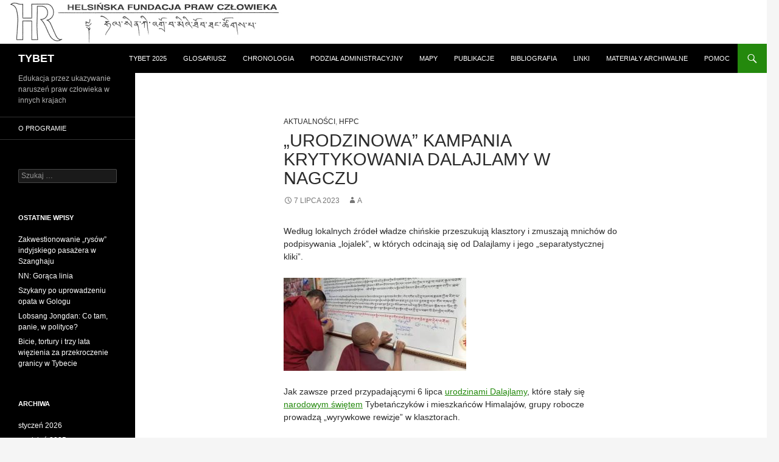

--- FILE ---
content_type: text/html; charset=UTF-8
request_url: https://tybet.hfhr.org.pl/?p=14012
body_size: 9207
content:
<!DOCTYPE html>
<!--[if IE 7]>
<html class="ie ie7" lang="pl-PL">
<![endif]-->
<!--[if IE 8]>
<html class="ie ie8" lang="pl-PL">
<![endif]-->
<!--[if !(IE 7) & !(IE 8)]><!-->
<html lang="pl-PL">
<!--<![endif]-->
<head>
	<meta charset="UTF-8">
	<meta name="viewport" content="width=device-width">
	<title>„Urodzinowa” kampania krytykowania Dalajlamy w Nagczu | TYBET</title>
	<link rel="profile" href="https://gmpg.org/xfn/11">
	<link rel="pingback" href="https://tybet.hfhr.org.pl/xmlrpc.php">
	<!--[if lt IE 9]>
	<script src="https://tybet.hfhr.org.pl/wp-content/themes/tybet/js/html5.js"></script>
	<![endif]-->
	<meta name='robots' content='max-image-preview:large' />
<link rel='dns-prefetch' href='//fonts.googleapis.com' />
<link rel="alternate" type="application/rss+xml" title="TYBET &raquo; Kanał z wpisami" href="https://tybet.hfhr.org.pl/?feed=rss2" />
<link rel="alternate" title="oEmbed (JSON)" type="application/json+oembed" href="https://tybet.hfhr.org.pl/index.php?rest_route=%2Foembed%2F1.0%2Fembed&#038;url=https%3A%2F%2Ftybet.hfhr.org.pl%2F%3Fp%3D14012" />
<link rel="alternate" title="oEmbed (XML)" type="text/xml+oembed" href="https://tybet.hfhr.org.pl/index.php?rest_route=%2Foembed%2F1.0%2Fembed&#038;url=https%3A%2F%2Ftybet.hfhr.org.pl%2F%3Fp%3D14012&#038;format=xml" />
<style id='wp-img-auto-sizes-contain-inline-css' type='text/css'>
img:is([sizes=auto i],[sizes^="auto," i]){contain-intrinsic-size:3000px 1500px}
/*# sourceURL=wp-img-auto-sizes-contain-inline-css */
</style>
<style id='wp-emoji-styles-inline-css' type='text/css'>

	img.wp-smiley, img.emoji {
		display: inline !important;
		border: none !important;
		box-shadow: none !important;
		height: 1em !important;
		width: 1em !important;
		margin: 0 0.07em !important;
		vertical-align: -0.1em !important;
		background: none !important;
		padding: 0 !important;
	}
/*# sourceURL=wp-emoji-styles-inline-css */
</style>
<style id='wp-block-library-inline-css' type='text/css'>
:root{--wp-block-synced-color:#7a00df;--wp-block-synced-color--rgb:122,0,223;--wp-bound-block-color:var(--wp-block-synced-color);--wp-editor-canvas-background:#ddd;--wp-admin-theme-color:#007cba;--wp-admin-theme-color--rgb:0,124,186;--wp-admin-theme-color-darker-10:#006ba1;--wp-admin-theme-color-darker-10--rgb:0,107,160.5;--wp-admin-theme-color-darker-20:#005a87;--wp-admin-theme-color-darker-20--rgb:0,90,135;--wp-admin-border-width-focus:2px}@media (min-resolution:192dpi){:root{--wp-admin-border-width-focus:1.5px}}.wp-element-button{cursor:pointer}:root .has-very-light-gray-background-color{background-color:#eee}:root .has-very-dark-gray-background-color{background-color:#313131}:root .has-very-light-gray-color{color:#eee}:root .has-very-dark-gray-color{color:#313131}:root .has-vivid-green-cyan-to-vivid-cyan-blue-gradient-background{background:linear-gradient(135deg,#00d084,#0693e3)}:root .has-purple-crush-gradient-background{background:linear-gradient(135deg,#34e2e4,#4721fb 50%,#ab1dfe)}:root .has-hazy-dawn-gradient-background{background:linear-gradient(135deg,#faaca8,#dad0ec)}:root .has-subdued-olive-gradient-background{background:linear-gradient(135deg,#fafae1,#67a671)}:root .has-atomic-cream-gradient-background{background:linear-gradient(135deg,#fdd79a,#004a59)}:root .has-nightshade-gradient-background{background:linear-gradient(135deg,#330968,#31cdcf)}:root .has-midnight-gradient-background{background:linear-gradient(135deg,#020381,#2874fc)}:root{--wp--preset--font-size--normal:16px;--wp--preset--font-size--huge:42px}.has-regular-font-size{font-size:1em}.has-larger-font-size{font-size:2.625em}.has-normal-font-size{font-size:var(--wp--preset--font-size--normal)}.has-huge-font-size{font-size:var(--wp--preset--font-size--huge)}.has-text-align-center{text-align:center}.has-text-align-left{text-align:left}.has-text-align-right{text-align:right}.has-fit-text{white-space:nowrap!important}#end-resizable-editor-section{display:none}.aligncenter{clear:both}.items-justified-left{justify-content:flex-start}.items-justified-center{justify-content:center}.items-justified-right{justify-content:flex-end}.items-justified-space-between{justify-content:space-between}.screen-reader-text{border:0;clip-path:inset(50%);height:1px;margin:-1px;overflow:hidden;padding:0;position:absolute;width:1px;word-wrap:normal!important}.screen-reader-text:focus{background-color:#ddd;clip-path:none;color:#444;display:block;font-size:1em;height:auto;left:5px;line-height:normal;padding:15px 23px 14px;text-decoration:none;top:5px;width:auto;z-index:100000}html :where(.has-border-color){border-style:solid}html :where([style*=border-top-color]){border-top-style:solid}html :where([style*=border-right-color]){border-right-style:solid}html :where([style*=border-bottom-color]){border-bottom-style:solid}html :where([style*=border-left-color]){border-left-style:solid}html :where([style*=border-width]){border-style:solid}html :where([style*=border-top-width]){border-top-style:solid}html :where([style*=border-right-width]){border-right-style:solid}html :where([style*=border-bottom-width]){border-bottom-style:solid}html :where([style*=border-left-width]){border-left-style:solid}html :where(img[class*=wp-image-]){height:auto;max-width:100%}:where(figure){margin:0 0 1em}html :where(.is-position-sticky){--wp-admin--admin-bar--position-offset:var(--wp-admin--admin-bar--height,0px)}@media screen and (max-width:600px){html :where(.is-position-sticky){--wp-admin--admin-bar--position-offset:0px}}

/*# sourceURL=wp-block-library-inline-css */
</style><style id='global-styles-inline-css' type='text/css'>
:root{--wp--preset--aspect-ratio--square: 1;--wp--preset--aspect-ratio--4-3: 4/3;--wp--preset--aspect-ratio--3-4: 3/4;--wp--preset--aspect-ratio--3-2: 3/2;--wp--preset--aspect-ratio--2-3: 2/3;--wp--preset--aspect-ratio--16-9: 16/9;--wp--preset--aspect-ratio--9-16: 9/16;--wp--preset--color--black: #000000;--wp--preset--color--cyan-bluish-gray: #abb8c3;--wp--preset--color--white: #ffffff;--wp--preset--color--pale-pink: #f78da7;--wp--preset--color--vivid-red: #cf2e2e;--wp--preset--color--luminous-vivid-orange: #ff6900;--wp--preset--color--luminous-vivid-amber: #fcb900;--wp--preset--color--light-green-cyan: #7bdcb5;--wp--preset--color--vivid-green-cyan: #00d084;--wp--preset--color--pale-cyan-blue: #8ed1fc;--wp--preset--color--vivid-cyan-blue: #0693e3;--wp--preset--color--vivid-purple: #9b51e0;--wp--preset--gradient--vivid-cyan-blue-to-vivid-purple: linear-gradient(135deg,rgb(6,147,227) 0%,rgb(155,81,224) 100%);--wp--preset--gradient--light-green-cyan-to-vivid-green-cyan: linear-gradient(135deg,rgb(122,220,180) 0%,rgb(0,208,130) 100%);--wp--preset--gradient--luminous-vivid-amber-to-luminous-vivid-orange: linear-gradient(135deg,rgb(252,185,0) 0%,rgb(255,105,0) 100%);--wp--preset--gradient--luminous-vivid-orange-to-vivid-red: linear-gradient(135deg,rgb(255,105,0) 0%,rgb(207,46,46) 100%);--wp--preset--gradient--very-light-gray-to-cyan-bluish-gray: linear-gradient(135deg,rgb(238,238,238) 0%,rgb(169,184,195) 100%);--wp--preset--gradient--cool-to-warm-spectrum: linear-gradient(135deg,rgb(74,234,220) 0%,rgb(151,120,209) 20%,rgb(207,42,186) 40%,rgb(238,44,130) 60%,rgb(251,105,98) 80%,rgb(254,248,76) 100%);--wp--preset--gradient--blush-light-purple: linear-gradient(135deg,rgb(255,206,236) 0%,rgb(152,150,240) 100%);--wp--preset--gradient--blush-bordeaux: linear-gradient(135deg,rgb(254,205,165) 0%,rgb(254,45,45) 50%,rgb(107,0,62) 100%);--wp--preset--gradient--luminous-dusk: linear-gradient(135deg,rgb(255,203,112) 0%,rgb(199,81,192) 50%,rgb(65,88,208) 100%);--wp--preset--gradient--pale-ocean: linear-gradient(135deg,rgb(255,245,203) 0%,rgb(182,227,212) 50%,rgb(51,167,181) 100%);--wp--preset--gradient--electric-grass: linear-gradient(135deg,rgb(202,248,128) 0%,rgb(113,206,126) 100%);--wp--preset--gradient--midnight: linear-gradient(135deg,rgb(2,3,129) 0%,rgb(40,116,252) 100%);--wp--preset--font-size--small: 13px;--wp--preset--font-size--medium: 20px;--wp--preset--font-size--large: 36px;--wp--preset--font-size--x-large: 42px;--wp--preset--spacing--20: 0.44rem;--wp--preset--spacing--30: 0.67rem;--wp--preset--spacing--40: 1rem;--wp--preset--spacing--50: 1.5rem;--wp--preset--spacing--60: 2.25rem;--wp--preset--spacing--70: 3.38rem;--wp--preset--spacing--80: 5.06rem;--wp--preset--shadow--natural: 6px 6px 9px rgba(0, 0, 0, 0.2);--wp--preset--shadow--deep: 12px 12px 50px rgba(0, 0, 0, 0.4);--wp--preset--shadow--sharp: 6px 6px 0px rgba(0, 0, 0, 0.2);--wp--preset--shadow--outlined: 6px 6px 0px -3px rgb(255, 255, 255), 6px 6px rgb(0, 0, 0);--wp--preset--shadow--crisp: 6px 6px 0px rgb(0, 0, 0);}:where(.is-layout-flex){gap: 0.5em;}:where(.is-layout-grid){gap: 0.5em;}body .is-layout-flex{display: flex;}.is-layout-flex{flex-wrap: wrap;align-items: center;}.is-layout-flex > :is(*, div){margin: 0;}body .is-layout-grid{display: grid;}.is-layout-grid > :is(*, div){margin: 0;}:where(.wp-block-columns.is-layout-flex){gap: 2em;}:where(.wp-block-columns.is-layout-grid){gap: 2em;}:where(.wp-block-post-template.is-layout-flex){gap: 1.25em;}:where(.wp-block-post-template.is-layout-grid){gap: 1.25em;}.has-black-color{color: var(--wp--preset--color--black) !important;}.has-cyan-bluish-gray-color{color: var(--wp--preset--color--cyan-bluish-gray) !important;}.has-white-color{color: var(--wp--preset--color--white) !important;}.has-pale-pink-color{color: var(--wp--preset--color--pale-pink) !important;}.has-vivid-red-color{color: var(--wp--preset--color--vivid-red) !important;}.has-luminous-vivid-orange-color{color: var(--wp--preset--color--luminous-vivid-orange) !important;}.has-luminous-vivid-amber-color{color: var(--wp--preset--color--luminous-vivid-amber) !important;}.has-light-green-cyan-color{color: var(--wp--preset--color--light-green-cyan) !important;}.has-vivid-green-cyan-color{color: var(--wp--preset--color--vivid-green-cyan) !important;}.has-pale-cyan-blue-color{color: var(--wp--preset--color--pale-cyan-blue) !important;}.has-vivid-cyan-blue-color{color: var(--wp--preset--color--vivid-cyan-blue) !important;}.has-vivid-purple-color{color: var(--wp--preset--color--vivid-purple) !important;}.has-black-background-color{background-color: var(--wp--preset--color--black) !important;}.has-cyan-bluish-gray-background-color{background-color: var(--wp--preset--color--cyan-bluish-gray) !important;}.has-white-background-color{background-color: var(--wp--preset--color--white) !important;}.has-pale-pink-background-color{background-color: var(--wp--preset--color--pale-pink) !important;}.has-vivid-red-background-color{background-color: var(--wp--preset--color--vivid-red) !important;}.has-luminous-vivid-orange-background-color{background-color: var(--wp--preset--color--luminous-vivid-orange) !important;}.has-luminous-vivid-amber-background-color{background-color: var(--wp--preset--color--luminous-vivid-amber) !important;}.has-light-green-cyan-background-color{background-color: var(--wp--preset--color--light-green-cyan) !important;}.has-vivid-green-cyan-background-color{background-color: var(--wp--preset--color--vivid-green-cyan) !important;}.has-pale-cyan-blue-background-color{background-color: var(--wp--preset--color--pale-cyan-blue) !important;}.has-vivid-cyan-blue-background-color{background-color: var(--wp--preset--color--vivid-cyan-blue) !important;}.has-vivid-purple-background-color{background-color: var(--wp--preset--color--vivid-purple) !important;}.has-black-border-color{border-color: var(--wp--preset--color--black) !important;}.has-cyan-bluish-gray-border-color{border-color: var(--wp--preset--color--cyan-bluish-gray) !important;}.has-white-border-color{border-color: var(--wp--preset--color--white) !important;}.has-pale-pink-border-color{border-color: var(--wp--preset--color--pale-pink) !important;}.has-vivid-red-border-color{border-color: var(--wp--preset--color--vivid-red) !important;}.has-luminous-vivid-orange-border-color{border-color: var(--wp--preset--color--luminous-vivid-orange) !important;}.has-luminous-vivid-amber-border-color{border-color: var(--wp--preset--color--luminous-vivid-amber) !important;}.has-light-green-cyan-border-color{border-color: var(--wp--preset--color--light-green-cyan) !important;}.has-vivid-green-cyan-border-color{border-color: var(--wp--preset--color--vivid-green-cyan) !important;}.has-pale-cyan-blue-border-color{border-color: var(--wp--preset--color--pale-cyan-blue) !important;}.has-vivid-cyan-blue-border-color{border-color: var(--wp--preset--color--vivid-cyan-blue) !important;}.has-vivid-purple-border-color{border-color: var(--wp--preset--color--vivid-purple) !important;}.has-vivid-cyan-blue-to-vivid-purple-gradient-background{background: var(--wp--preset--gradient--vivid-cyan-blue-to-vivid-purple) !important;}.has-light-green-cyan-to-vivid-green-cyan-gradient-background{background: var(--wp--preset--gradient--light-green-cyan-to-vivid-green-cyan) !important;}.has-luminous-vivid-amber-to-luminous-vivid-orange-gradient-background{background: var(--wp--preset--gradient--luminous-vivid-amber-to-luminous-vivid-orange) !important;}.has-luminous-vivid-orange-to-vivid-red-gradient-background{background: var(--wp--preset--gradient--luminous-vivid-orange-to-vivid-red) !important;}.has-very-light-gray-to-cyan-bluish-gray-gradient-background{background: var(--wp--preset--gradient--very-light-gray-to-cyan-bluish-gray) !important;}.has-cool-to-warm-spectrum-gradient-background{background: var(--wp--preset--gradient--cool-to-warm-spectrum) !important;}.has-blush-light-purple-gradient-background{background: var(--wp--preset--gradient--blush-light-purple) !important;}.has-blush-bordeaux-gradient-background{background: var(--wp--preset--gradient--blush-bordeaux) !important;}.has-luminous-dusk-gradient-background{background: var(--wp--preset--gradient--luminous-dusk) !important;}.has-pale-ocean-gradient-background{background: var(--wp--preset--gradient--pale-ocean) !important;}.has-electric-grass-gradient-background{background: var(--wp--preset--gradient--electric-grass) !important;}.has-midnight-gradient-background{background: var(--wp--preset--gradient--midnight) !important;}.has-small-font-size{font-size: var(--wp--preset--font-size--small) !important;}.has-medium-font-size{font-size: var(--wp--preset--font-size--medium) !important;}.has-large-font-size{font-size: var(--wp--preset--font-size--large) !important;}.has-x-large-font-size{font-size: var(--wp--preset--font-size--x-large) !important;}
/*# sourceURL=global-styles-inline-css */
</style>

<style id='classic-theme-styles-inline-css' type='text/css'>
/*! This file is auto-generated */
.wp-block-button__link{color:#fff;background-color:#32373c;border-radius:9999px;box-shadow:none;text-decoration:none;padding:calc(.667em + 2px) calc(1.333em + 2px);font-size:1.125em}.wp-block-file__button{background:#32373c;color:#fff;text-decoration:none}
/*# sourceURL=/wp-includes/css/classic-themes.min.css */
</style>
<link rel='stylesheet' id='twentyfourteen-lato-css' href='//fonts.googleapis.com/css?family=Lato%3A300%2C400%2C700%2C900%2C300italic%2C400italic%2C700italic' type='text/css' media='all' />
<link rel='stylesheet' id='genericons-css' href='https://tybet.hfhr.org.pl/wp-content/themes/tybet/genericons/genericons.css?ver=3.0.3' type='text/css' media='all' />
<link rel='stylesheet' id='twentyfourteen-style-css' href='https://tybet.hfhr.org.pl/wp-content/themes/tybet/style.css?ver=6.9' type='text/css' media='all' />
<script type="text/javascript" src="https://tybet.hfhr.org.pl/wp-includes/js/jquery/jquery.min.js?ver=3.7.1" id="jquery-core-js"></script>
<script type="text/javascript" src="https://tybet.hfhr.org.pl/wp-includes/js/jquery/jquery-migrate.min.js?ver=3.4.1" id="jquery-migrate-js"></script>
<link rel="https://api.w.org/" href="https://tybet.hfhr.org.pl/index.php?rest_route=/" /><link rel="alternate" title="JSON" type="application/json" href="https://tybet.hfhr.org.pl/index.php?rest_route=/wp/v2/posts/14012" /><link rel="EditURI" type="application/rsd+xml" title="RSD" href="https://tybet.hfhr.org.pl/xmlrpc.php?rsd" />
<meta name="generator" content="WordPress 6.9" />
<link rel="canonical" href="https://tybet.hfhr.org.pl/?p=14012" />
<link rel='shortlink' href='https://tybet.hfhr.org.pl/?p=14012' />
<link rel="icon" href="https://tybet.hfhr.org.pl/wp-content/uploads/2019/10/cropped-h-32x32.png" sizes="32x32" />
<link rel="icon" href="https://tybet.hfhr.org.pl/wp-content/uploads/2019/10/cropped-h-192x192.png" sizes="192x192" />
<link rel="apple-touch-icon" href="https://tybet.hfhr.org.pl/wp-content/uploads/2019/10/cropped-h-180x180.png" />
<meta name="msapplication-TileImage" content="https://tybet.hfhr.org.pl/wp-content/uploads/2019/10/cropped-h-270x270.png" />
</head>

<body class="wp-singular post-template-default single single-post postid-14012 single-format-standard wp-theme-tybet header-image full-width singular">
<div id="page" class="hfeed site">
		<div id="site-header">
		<a href="https://tybet.hfhr.org.pl/" rel="home">
			<img src="https://tybet.hfhr.org.pl/wp-content/uploads/2015/04/HR1.jpg" width="1000" height="72" alt="">
		</a>
	</div>
	
	<header id="masthead" class="site-header" role="banner">
		<div class="header-main">
			<h1 class="site-title"><a href="https://tybet.hfhr.org.pl/" rel="home">TYBET</a></h1>

			<div class="search-toggle">
				<a href="#search-container" class="screen-reader-text">Szukaj</a>
			</div>

			<nav id="primary-navigation" class="site-navigation primary-navigation" role="navigation">
				<button class="menu-toggle">Menu główne</button>
				<a class="screen-reader-text skip-link" href="#content">Przejdź do treści</a>
				<div class="menu-2-container"><ul id="menu-2" class="nav-menu"><li id="menu-item-584" class="menu-item menu-item-type-post_type menu-item-object-page menu-item-584"><a href="https://tybet.hfhr.org.pl/?page_id=579">Tybet 2025</a></li>
<li id="menu-item-181" class="menu-item menu-item-type-post_type menu-item-object-page menu-item-181"><a href="https://tybet.hfhr.org.pl/?page_id=179">Glosariusz</a></li>
<li id="menu-item-262" class="menu-item menu-item-type-post_type menu-item-object-page menu-item-262"><a href="https://tybet.hfhr.org.pl/?page_id=260">Chronologia</a></li>
<li id="menu-item-156" class="menu-item menu-item-type-post_type menu-item-object-page menu-item-156"><a href="https://tybet.hfhr.org.pl/?page_id=147">Podział administracyjny</a></li>
<li id="menu-item-256" class="menu-item menu-item-type-post_type menu-item-object-page menu-item-256"><a href="https://tybet.hfhr.org.pl/?page_id=251">Mapy</a></li>
<li id="menu-item-12179" class="menu-item menu-item-type-post_type menu-item-object-page menu-item-12179"><a href="https://tybet.hfhr.org.pl/?page_id=12177">Publikacje</a></li>
<li id="menu-item-186" class="menu-item menu-item-type-post_type menu-item-object-page menu-item-186"><a href="https://tybet.hfhr.org.pl/?page_id=184">Bibliografia</a></li>
<li id="menu-item-157" class="menu-item menu-item-type-post_type menu-item-object-page menu-item-157"><a href="https://tybet.hfhr.org.pl/?page_id=150">Linki</a></li>
<li id="menu-item-573" class="menu-item menu-item-type-post_type menu-item-object-page menu-item-573"><a href="https://tybet.hfhr.org.pl/?page_id=570">Materiały archiwalne</a></li>
<li id="menu-item-2177" class="menu-item menu-item-type-post_type menu-item-object-page menu-item-2177"><a href="https://tybet.hfhr.org.pl/?page_id=2169">Pomoc</a></li>
</ul></div>			</nav>
		</div>

		<div id="search-container" class="search-box-wrapper hide">
			<div class="search-box">
				<form role="search" method="get" class="search-form" action="https://tybet.hfhr.org.pl/">
				<label>
					<span class="screen-reader-text">Szukaj:</span>
					<input type="search" class="search-field" placeholder="Szukaj &hellip;" value="" name="s" />
				</label>
				<input type="submit" class="search-submit" value="Szukaj" />
			</form>			</div>
		</div>
	</header><!-- #masthead -->

	<div id="main" class="site-main">

	<div id="primary" class="content-area">
		<div id="content" class="site-content" role="main">
			
<article id="post-14012" class="post-14012 post type-post status-publish format-standard hentry category-aktualnosci category-hfpc tag-dalajlama tag-polityka tag-reedukacja">
	
	<header class="entry-header">
				<div class="entry-meta">
			<span class="cat-links"><a href="https://tybet.hfhr.org.pl/?cat=2" rel="category">Aktualności</a>, <a href="https://tybet.hfhr.org.pl/?cat=17" rel="category">HFPC</a></span>
		</div>
		<h1 class="entry-title">„Urodzinowa” kampania krytykowania Dalajlamy w Nagczu</h1>
		<div class="entry-meta">
			<span class="entry-date"><a href="https://tybet.hfhr.org.pl/?p=14012" rel="bookmark"><time class="entry-date" datetime="2023-07-07T06:29:21+02:00">7 lipca 2023</time></a></span> <span class="byline"><span class="author vcard"><a class="url fn n" href="https://tybet.hfhr.org.pl/?author=1" rel="author">A</a></span></span>		</div><!-- .entry-meta -->
	</header><!-- .entry-header -->

		<div class="entry-content">
		
<p>Według lokalnych źródeł władze chińskie przeszukują klasztory i zmuszają mnichów do podpisywania „lojalek”, w których odcinają się od Dalajlamy i jego „separatystycznej kliki”.</p>
<p><a href="https://tybet.hfhr.org.pl/wp-content/uploads/2023/06/Szanca-Czerwiec2023-Lojalka-Podpisy.jpg"><img decoding="async" class="alignnone size-medium wp-image-14013" src="https://tybet.hfhr.org.pl/wp-content/uploads/2023/06/Szanca-Czerwiec2023-Lojalka-Podpisy-300x153.jpg" alt="" width="300" height="153" srcset="https://tybet.hfhr.org.pl/wp-content/uploads/2023/06/Szanca-Czerwiec2023-Lojalka-Podpisy-300x153.jpg 300w, https://tybet.hfhr.org.pl/wp-content/uploads/2023/06/Szanca-Czerwiec2023-Lojalka-Podpisy-768x392.jpg 768w, https://tybet.hfhr.org.pl/wp-content/uploads/2023/06/Szanca-Czerwiec2023-Lojalka-Podpisy.jpg 908w" sizes="(max-width: 300px) 100vw, 300px" /></a></p>
<p><span id="more-14012"></span></p>
<p>Jak zawsze przed przypadającymi 6 lipca <a href="https://tybet.hfhr.org.pl/?s=dalaj+urodzin" target="_blank" rel="noopener noreferrer">urodzinami Dalajlamy</a>, które stały się <a href="https://tybet.hfhr.org.pl/?p=2249" target="_blank" rel="noopener noreferrer">narodowym świętem</a> Tybetańczyków i mieszkańców Himalajów, grupy robocze prowadzą „wyrywkowe rewizje” w klasztorach.</p>
<p><a href="https://tybet.hfhr.org.pl/wp-content/uploads/2023/06/Szanca-Czerwiec2023-PrzeszukanieKlasztoru.jpg"><img fetchpriority="high" decoding="async" class="alignnone size-medium wp-image-14014" src="https://tybet.hfhr.org.pl/wp-content/uploads/2023/06/Szanca-Czerwiec2023-PrzeszukanieKlasztoru-300x272.jpg" alt="" width="300" height="272" srcset="https://tybet.hfhr.org.pl/wp-content/uploads/2023/06/Szanca-Czerwiec2023-PrzeszukanieKlasztoru-300x272.jpg 300w, https://tybet.hfhr.org.pl/wp-content/uploads/2023/06/Szanca-Czerwiec2023-PrzeszukanieKlasztoru-768x695.jpg 768w, https://tybet.hfhr.org.pl/wp-content/uploads/2023/06/Szanca-Czerwiec2023-PrzeszukanieKlasztoru-1024x927.jpg 1024w, https://tybet.hfhr.org.pl/wp-content/uploads/2023/06/Szanca-Czerwiec2023-PrzeszukanieKlasztoru.jpg 1080w" sizes="(max-width: 300px) 100vw, 300px" /></a></p>
<p>W Nagczu (chiń. Naqu), w Tybetańskim Regionie Autonomicznym „przeszukują wszystkie cele mnichów i ołtarze. Mówią, że wymaga tego bezpieczeństwo państwa”. W klasztorze Szanca (chiń. Shenza) każdy duchowny musiał podpisać wywieszoną na ścianie „deklarację”, zatytułowaną „Bez wahania stawimy czoło klice Dalaja i pozostaniemy wierni Chinom”.</p>
<p>Funkcjonariusze „przeglądają modlitewniki i książki mnichów, zrywają flagi modlitewne, zwołują wiece i zmuszają do podpisywania lojalek”.</p>
	</div><!-- .entry-content -->
	
	<footer class="entry-meta"><span class="tag-links"><a href="https://tybet.hfhr.org.pl/?tag=dalajlama" rel="tag">Dalajlama</a><a href="https://tybet.hfhr.org.pl/?tag=polityka" rel="tag">Polityka</a><a href="https://tybet.hfhr.org.pl/?tag=reedukacja" rel="tag">Reedukacja</a></span></footer></article><!-- #post-## -->
	<nav class="navigation post-navigation" role="navigation">
		<h1 class="screen-reader-text">Nawigacja wpisu</h1>
		<div class="nav-links">
			<a href="https://tybet.hfhr.org.pl/?p=13721" rel="prev"><span class="meta-nav">Poprzedni wpis</span>Teczung: Emaho, cudownie!</a><a href="https://tybet.hfhr.org.pl/?p=14027" rel="next"><span class="meta-nav">Następny wpis</span>Dalajlama: Z okazji 88. urodzin</a>		</div><!-- .nav-links -->
	</nav><!-- .navigation -->
			</div><!-- #content -->
	</div><!-- #primary -->

<div id="secondary">
		<h2 class="site-description">Edukacja przez ukazywanie naruszeń  praw człowieka w innych krajach</h2>
	
		<nav role="navigation" class="navigation site-navigation secondary-navigation">
		<div class="menu-1-container"><ul id="menu-1" class="menu"><li id="menu-item-153" class="menu-item menu-item-type-post_type menu-item-object-page menu-item-home menu-item-153"><a href="https://tybet.hfhr.org.pl/?page_id=11">O programie</a></li>
</ul></div>	</nav>
	
		<div id="primary-sidebar" class="primary-sidebar widget-area" role="complementary">
		<aside id="search-2" class="widget widget_search"><form role="search" method="get" class="search-form" action="https://tybet.hfhr.org.pl/">
				<label>
					<span class="screen-reader-text">Szukaj:</span>
					<input type="search" class="search-field" placeholder="Szukaj &hellip;" value="" name="s" />
				</label>
				<input type="submit" class="search-submit" value="Szukaj" />
			</form></aside>
		<aside id="recent-posts-2" class="widget widget_recent_entries">
		<h1 class="widget-title">Ostatnie wpisy</h1>
		<ul>
											<li>
					<a href="https://tybet.hfhr.org.pl/?p=16825">Zakwestionowanie „rysów” indyjskiego pasażera w Szanghaju</a>
									</li>
											<li>
					<a href="https://tybet.hfhr.org.pl/?p=16836">NN: Gorąca linia</a>
									</li>
											<li>
					<a href="https://tybet.hfhr.org.pl/?p=16802">Szykany po uprowadzeniu opata w Gologu</a>
									</li>
											<li>
					<a href="https://tybet.hfhr.org.pl/?p=16848">Lobsang Jongdan: Co tam, panie, w polityce?</a>
									</li>
											<li>
					<a href="https://tybet.hfhr.org.pl/?p=16697">Bicie, tortury i trzy lata więzienia za przekroczenie granicy w Tybecie</a>
									</li>
					</ul>

		</aside><aside id="archives-2" class="widget widget_archive"><h1 class="widget-title">Archiwa</h1>
			<ul>
					<li><a href='https://tybet.hfhr.org.pl/?m=202601'>styczeń 2026</a></li>
	<li><a href='https://tybet.hfhr.org.pl/?m=202512'>grudzień 2025</a></li>
	<li><a href='https://tybet.hfhr.org.pl/?m=202511'>listopad 2025</a></li>
	<li><a href='https://tybet.hfhr.org.pl/?m=202510'>październik 2025</a></li>
	<li><a href='https://tybet.hfhr.org.pl/?m=202509'>wrzesień 2025</a></li>
	<li><a href='https://tybet.hfhr.org.pl/?m=202508'>sierpień 2025</a></li>
	<li><a href='https://tybet.hfhr.org.pl/?m=202507'>lipiec 2025</a></li>
	<li><a href='https://tybet.hfhr.org.pl/?m=202506'>czerwiec 2025</a></li>
	<li><a href='https://tybet.hfhr.org.pl/?m=202505'>maj 2025</a></li>
	<li><a href='https://tybet.hfhr.org.pl/?m=202504'>kwiecień 2025</a></li>
	<li><a href='https://tybet.hfhr.org.pl/?m=202503'>marzec 2025</a></li>
	<li><a href='https://tybet.hfhr.org.pl/?m=202502'>luty 2025</a></li>
	<li><a href='https://tybet.hfhr.org.pl/?m=202501'>styczeń 2025</a></li>
	<li><a href='https://tybet.hfhr.org.pl/?m=202412'>grudzień 2024</a></li>
	<li><a href='https://tybet.hfhr.org.pl/?m=202411'>listopad 2024</a></li>
	<li><a href='https://tybet.hfhr.org.pl/?m=202410'>październik 2024</a></li>
	<li><a href='https://tybet.hfhr.org.pl/?m=202409'>wrzesień 2024</a></li>
	<li><a href='https://tybet.hfhr.org.pl/?m=202408'>sierpień 2024</a></li>
	<li><a href='https://tybet.hfhr.org.pl/?m=202407'>lipiec 2024</a></li>
	<li><a href='https://tybet.hfhr.org.pl/?m=202406'>czerwiec 2024</a></li>
	<li><a href='https://tybet.hfhr.org.pl/?m=202405'>maj 2024</a></li>
	<li><a href='https://tybet.hfhr.org.pl/?m=202404'>kwiecień 2024</a></li>
	<li><a href='https://tybet.hfhr.org.pl/?m=202403'>marzec 2024</a></li>
	<li><a href='https://tybet.hfhr.org.pl/?m=202402'>luty 2024</a></li>
	<li><a href='https://tybet.hfhr.org.pl/?m=202401'>styczeń 2024</a></li>
	<li><a href='https://tybet.hfhr.org.pl/?m=202312'>grudzień 2023</a></li>
	<li><a href='https://tybet.hfhr.org.pl/?m=202311'>listopad 2023</a></li>
	<li><a href='https://tybet.hfhr.org.pl/?m=202310'>październik 2023</a></li>
	<li><a href='https://tybet.hfhr.org.pl/?m=202309'>wrzesień 2023</a></li>
	<li><a href='https://tybet.hfhr.org.pl/?m=202308'>sierpień 2023</a></li>
	<li><a href='https://tybet.hfhr.org.pl/?m=202307'>lipiec 2023</a></li>
	<li><a href='https://tybet.hfhr.org.pl/?m=202306'>czerwiec 2023</a></li>
	<li><a href='https://tybet.hfhr.org.pl/?m=202305'>maj 2023</a></li>
	<li><a href='https://tybet.hfhr.org.pl/?m=202304'>kwiecień 2023</a></li>
	<li><a href='https://tybet.hfhr.org.pl/?m=202303'>marzec 2023</a></li>
	<li><a href='https://tybet.hfhr.org.pl/?m=202302'>luty 2023</a></li>
	<li><a href='https://tybet.hfhr.org.pl/?m=202301'>styczeń 2023</a></li>
	<li><a href='https://tybet.hfhr.org.pl/?m=202212'>grudzień 2022</a></li>
	<li><a href='https://tybet.hfhr.org.pl/?m=202211'>listopad 2022</a></li>
	<li><a href='https://tybet.hfhr.org.pl/?m=202210'>październik 2022</a></li>
	<li><a href='https://tybet.hfhr.org.pl/?m=202209'>wrzesień 2022</a></li>
	<li><a href='https://tybet.hfhr.org.pl/?m=202208'>sierpień 2022</a></li>
	<li><a href='https://tybet.hfhr.org.pl/?m=202207'>lipiec 2022</a></li>
	<li><a href='https://tybet.hfhr.org.pl/?m=202206'>czerwiec 2022</a></li>
	<li><a href='https://tybet.hfhr.org.pl/?m=202205'>maj 2022</a></li>
	<li><a href='https://tybet.hfhr.org.pl/?m=202204'>kwiecień 2022</a></li>
	<li><a href='https://tybet.hfhr.org.pl/?m=202203'>marzec 2022</a></li>
	<li><a href='https://tybet.hfhr.org.pl/?m=202202'>luty 2022</a></li>
	<li><a href='https://tybet.hfhr.org.pl/?m=202201'>styczeń 2022</a></li>
	<li><a href='https://tybet.hfhr.org.pl/?m=202112'>grudzień 2021</a></li>
	<li><a href='https://tybet.hfhr.org.pl/?m=202111'>listopad 2021</a></li>
	<li><a href='https://tybet.hfhr.org.pl/?m=202110'>październik 2021</a></li>
	<li><a href='https://tybet.hfhr.org.pl/?m=202109'>wrzesień 2021</a></li>
	<li><a href='https://tybet.hfhr.org.pl/?m=202108'>sierpień 2021</a></li>
	<li><a href='https://tybet.hfhr.org.pl/?m=202107'>lipiec 2021</a></li>
	<li><a href='https://tybet.hfhr.org.pl/?m=202106'>czerwiec 2021</a></li>
	<li><a href='https://tybet.hfhr.org.pl/?m=202105'>maj 2021</a></li>
	<li><a href='https://tybet.hfhr.org.pl/?m=202104'>kwiecień 2021</a></li>
	<li><a href='https://tybet.hfhr.org.pl/?m=202103'>marzec 2021</a></li>
	<li><a href='https://tybet.hfhr.org.pl/?m=202102'>luty 2021</a></li>
	<li><a href='https://tybet.hfhr.org.pl/?m=202101'>styczeń 2021</a></li>
	<li><a href='https://tybet.hfhr.org.pl/?m=202012'>grudzień 2020</a></li>
	<li><a href='https://tybet.hfhr.org.pl/?m=202011'>listopad 2020</a></li>
	<li><a href='https://tybet.hfhr.org.pl/?m=202010'>październik 2020</a></li>
	<li><a href='https://tybet.hfhr.org.pl/?m=202009'>wrzesień 2020</a></li>
	<li><a href='https://tybet.hfhr.org.pl/?m=202008'>sierpień 2020</a></li>
	<li><a href='https://tybet.hfhr.org.pl/?m=202007'>lipiec 2020</a></li>
	<li><a href='https://tybet.hfhr.org.pl/?m=202006'>czerwiec 2020</a></li>
	<li><a href='https://tybet.hfhr.org.pl/?m=202005'>maj 2020</a></li>
	<li><a href='https://tybet.hfhr.org.pl/?m=202004'>kwiecień 2020</a></li>
	<li><a href='https://tybet.hfhr.org.pl/?m=202003'>marzec 2020</a></li>
	<li><a href='https://tybet.hfhr.org.pl/?m=202002'>luty 2020</a></li>
	<li><a href='https://tybet.hfhr.org.pl/?m=202001'>styczeń 2020</a></li>
	<li><a href='https://tybet.hfhr.org.pl/?m=201912'>grudzień 2019</a></li>
	<li><a href='https://tybet.hfhr.org.pl/?m=201911'>listopad 2019</a></li>
	<li><a href='https://tybet.hfhr.org.pl/?m=201910'>październik 2019</a></li>
	<li><a href='https://tybet.hfhr.org.pl/?m=201909'>wrzesień 2019</a></li>
	<li><a href='https://tybet.hfhr.org.pl/?m=201908'>sierpień 2019</a></li>
	<li><a href='https://tybet.hfhr.org.pl/?m=201907'>lipiec 2019</a></li>
	<li><a href='https://tybet.hfhr.org.pl/?m=201906'>czerwiec 2019</a></li>
	<li><a href='https://tybet.hfhr.org.pl/?m=201905'>maj 2019</a></li>
	<li><a href='https://tybet.hfhr.org.pl/?m=201904'>kwiecień 2019</a></li>
	<li><a href='https://tybet.hfhr.org.pl/?m=201903'>marzec 2019</a></li>
	<li><a href='https://tybet.hfhr.org.pl/?m=201902'>luty 2019</a></li>
	<li><a href='https://tybet.hfhr.org.pl/?m=201901'>styczeń 2019</a></li>
	<li><a href='https://tybet.hfhr.org.pl/?m=201812'>grudzień 2018</a></li>
	<li><a href='https://tybet.hfhr.org.pl/?m=201811'>listopad 2018</a></li>
	<li><a href='https://tybet.hfhr.org.pl/?m=201810'>październik 2018</a></li>
	<li><a href='https://tybet.hfhr.org.pl/?m=201809'>wrzesień 2018</a></li>
	<li><a href='https://tybet.hfhr.org.pl/?m=201808'>sierpień 2018</a></li>
	<li><a href='https://tybet.hfhr.org.pl/?m=201807'>lipiec 2018</a></li>
	<li><a href='https://tybet.hfhr.org.pl/?m=201806'>czerwiec 2018</a></li>
	<li><a href='https://tybet.hfhr.org.pl/?m=201805'>maj 2018</a></li>
	<li><a href='https://tybet.hfhr.org.pl/?m=201804'>kwiecień 2018</a></li>
	<li><a href='https://tybet.hfhr.org.pl/?m=201803'>marzec 2018</a></li>
	<li><a href='https://tybet.hfhr.org.pl/?m=201802'>luty 2018</a></li>
	<li><a href='https://tybet.hfhr.org.pl/?m=201801'>styczeń 2018</a></li>
	<li><a href='https://tybet.hfhr.org.pl/?m=201712'>grudzień 2017</a></li>
	<li><a href='https://tybet.hfhr.org.pl/?m=201711'>listopad 2017</a></li>
	<li><a href='https://tybet.hfhr.org.pl/?m=201710'>październik 2017</a></li>
	<li><a href='https://tybet.hfhr.org.pl/?m=201709'>wrzesień 2017</a></li>
	<li><a href='https://tybet.hfhr.org.pl/?m=201708'>sierpień 2017</a></li>
	<li><a href='https://tybet.hfhr.org.pl/?m=201707'>lipiec 2017</a></li>
	<li><a href='https://tybet.hfhr.org.pl/?m=201706'>czerwiec 2017</a></li>
	<li><a href='https://tybet.hfhr.org.pl/?m=201705'>maj 2017</a></li>
	<li><a href='https://tybet.hfhr.org.pl/?m=201704'>kwiecień 2017</a></li>
	<li><a href='https://tybet.hfhr.org.pl/?m=201703'>marzec 2017</a></li>
	<li><a href='https://tybet.hfhr.org.pl/?m=201702'>luty 2017</a></li>
	<li><a href='https://tybet.hfhr.org.pl/?m=201701'>styczeń 2017</a></li>
	<li><a href='https://tybet.hfhr.org.pl/?m=201612'>grudzień 2016</a></li>
	<li><a href='https://tybet.hfhr.org.pl/?m=201611'>listopad 2016</a></li>
	<li><a href='https://tybet.hfhr.org.pl/?m=201610'>październik 2016</a></li>
	<li><a href='https://tybet.hfhr.org.pl/?m=201609'>wrzesień 2016</a></li>
	<li><a href='https://tybet.hfhr.org.pl/?m=201608'>sierpień 2016</a></li>
	<li><a href='https://tybet.hfhr.org.pl/?m=201607'>lipiec 2016</a></li>
	<li><a href='https://tybet.hfhr.org.pl/?m=201606'>czerwiec 2016</a></li>
	<li><a href='https://tybet.hfhr.org.pl/?m=201605'>maj 2016</a></li>
	<li><a href='https://tybet.hfhr.org.pl/?m=201604'>kwiecień 2016</a></li>
	<li><a href='https://tybet.hfhr.org.pl/?m=201603'>marzec 2016</a></li>
	<li><a href='https://tybet.hfhr.org.pl/?m=201602'>luty 2016</a></li>
	<li><a href='https://tybet.hfhr.org.pl/?m=201601'>styczeń 2016</a></li>
	<li><a href='https://tybet.hfhr.org.pl/?m=201512'>grudzień 2015</a></li>
	<li><a href='https://tybet.hfhr.org.pl/?m=201511'>listopad 2015</a></li>
	<li><a href='https://tybet.hfhr.org.pl/?m=201510'>październik 2015</a></li>
	<li><a href='https://tybet.hfhr.org.pl/?m=201509'>wrzesień 2015</a></li>
	<li><a href='https://tybet.hfhr.org.pl/?m=201508'>sierpień 2015</a></li>
	<li><a href='https://tybet.hfhr.org.pl/?m=201507'>lipiec 2015</a></li>
	<li><a href='https://tybet.hfhr.org.pl/?m=201506'>czerwiec 2015</a></li>
	<li><a href='https://tybet.hfhr.org.pl/?m=201505'>maj 2015</a></li>
	<li><a href='https://tybet.hfhr.org.pl/?m=201504'>kwiecień 2015</a></li>
	<li><a href='https://tybet.hfhr.org.pl/?m=201503'>marzec 2015</a></li>
	<li><a href='https://tybet.hfhr.org.pl/?m=201502'>luty 2015</a></li>
	<li><a href='https://tybet.hfhr.org.pl/?m=201501'>styczeń 2015</a></li>
	<li><a href='https://tybet.hfhr.org.pl/?m=201412'>grudzień 2014</a></li>
	<li><a href='https://tybet.hfhr.org.pl/?m=201411'>listopad 2014</a></li>
			</ul>

			</aside><aside id="categories-2" class="widget widget_categories"><h1 class="widget-title">Kategorie</h1>
			<ul>
					<li class="cat-item cat-item-2"><a href="https://tybet.hfhr.org.pl/?cat=2">Aktualności</a>
</li>
	<li class="cat-item cat-item-18"><a href="https://tybet.hfhr.org.pl/?cat=18">CAT</a>
</li>
	<li class="cat-item cat-item-17"><a href="https://tybet.hfhr.org.pl/?cat=17">HFPC</a>
</li>
	<li class="cat-item cat-item-11"><a href="https://tybet.hfhr.org.pl/?cat=11">Polska</a>
</li>
	<li class="cat-item cat-item-3"><a href="https://tybet.hfhr.org.pl/?cat=3">Raporty</a>
</li>
	<li class="cat-item cat-item-1"><a href="https://tybet.hfhr.org.pl/?cat=1">Strona</a>
</li>
	<li class="cat-item cat-item-4"><a href="https://tybet.hfhr.org.pl/?cat=4">Teksty</a>
</li>
	<li class="cat-item cat-item-15"><a href="https://tybet.hfhr.org.pl/?cat=15">TIN</a>
</li>
	<li class="cat-item cat-item-8"><a href="https://tybet.hfhr.org.pl/?cat=8">Z perspektywy Chińczyków</a>
</li>
	<li class="cat-item cat-item-10"><a href="https://tybet.hfhr.org.pl/?cat=10">Z perspektywy świata</a>
</li>
	<li class="cat-item cat-item-7"><a href="https://tybet.hfhr.org.pl/?cat=7">Z perspektywy Tybetańczyków</a>
</li>
			</ul>

			</aside><aside id="text-3" class="widget widget_text"><h1 class="widget-title">Stara strona</h1>			<div class="textwidget"><a href="/tybet_old">Link do starej strony</a></div>
		</aside>	</div><!-- #primary-sidebar -->
	</div><!-- #secondary -->

		</div><!-- #main -->

		<footer id="colophon" class="site-footer" role="contentinfo">

			
			<div class="site-info">
								<a href="http://wordpress.org/">Dumnie wspierane przez WordPress</a>
			</div><!-- .site-info -->
		</footer><!-- #colophon -->
	</div><!-- #page -->

	<script type="text/javascript" src="https://tybet.hfhr.org.pl/wp-content/themes/tybet/js/functions.js?ver=20140616" id="twentyfourteen-script-js"></script>
<script id="wp-emoji-settings" type="application/json">
{"baseUrl":"https://s.w.org/images/core/emoji/17.0.2/72x72/","ext":".png","svgUrl":"https://s.w.org/images/core/emoji/17.0.2/svg/","svgExt":".svg","source":{"concatemoji":"https://tybet.hfhr.org.pl/wp-includes/js/wp-emoji-release.min.js?ver=6.9"}}
</script>
<script type="module">
/* <![CDATA[ */
/*! This file is auto-generated */
const a=JSON.parse(document.getElementById("wp-emoji-settings").textContent),o=(window._wpemojiSettings=a,"wpEmojiSettingsSupports"),s=["flag","emoji"];function i(e){try{var t={supportTests:e,timestamp:(new Date).valueOf()};sessionStorage.setItem(o,JSON.stringify(t))}catch(e){}}function c(e,t,n){e.clearRect(0,0,e.canvas.width,e.canvas.height),e.fillText(t,0,0);t=new Uint32Array(e.getImageData(0,0,e.canvas.width,e.canvas.height).data);e.clearRect(0,0,e.canvas.width,e.canvas.height),e.fillText(n,0,0);const a=new Uint32Array(e.getImageData(0,0,e.canvas.width,e.canvas.height).data);return t.every((e,t)=>e===a[t])}function p(e,t){e.clearRect(0,0,e.canvas.width,e.canvas.height),e.fillText(t,0,0);var n=e.getImageData(16,16,1,1);for(let e=0;e<n.data.length;e++)if(0!==n.data[e])return!1;return!0}function u(e,t,n,a){switch(t){case"flag":return n(e,"\ud83c\udff3\ufe0f\u200d\u26a7\ufe0f","\ud83c\udff3\ufe0f\u200b\u26a7\ufe0f")?!1:!n(e,"\ud83c\udde8\ud83c\uddf6","\ud83c\udde8\u200b\ud83c\uddf6")&&!n(e,"\ud83c\udff4\udb40\udc67\udb40\udc62\udb40\udc65\udb40\udc6e\udb40\udc67\udb40\udc7f","\ud83c\udff4\u200b\udb40\udc67\u200b\udb40\udc62\u200b\udb40\udc65\u200b\udb40\udc6e\u200b\udb40\udc67\u200b\udb40\udc7f");case"emoji":return!a(e,"\ud83e\u1fac8")}return!1}function f(e,t,n,a){let r;const o=(r="undefined"!=typeof WorkerGlobalScope&&self instanceof WorkerGlobalScope?new OffscreenCanvas(300,150):document.createElement("canvas")).getContext("2d",{willReadFrequently:!0}),s=(o.textBaseline="top",o.font="600 32px Arial",{});return e.forEach(e=>{s[e]=t(o,e,n,a)}),s}function r(e){var t=document.createElement("script");t.src=e,t.defer=!0,document.head.appendChild(t)}a.supports={everything:!0,everythingExceptFlag:!0},new Promise(t=>{let n=function(){try{var e=JSON.parse(sessionStorage.getItem(o));if("object"==typeof e&&"number"==typeof e.timestamp&&(new Date).valueOf()<e.timestamp+604800&&"object"==typeof e.supportTests)return e.supportTests}catch(e){}return null}();if(!n){if("undefined"!=typeof Worker&&"undefined"!=typeof OffscreenCanvas&&"undefined"!=typeof URL&&URL.createObjectURL&&"undefined"!=typeof Blob)try{var e="postMessage("+f.toString()+"("+[JSON.stringify(s),u.toString(),c.toString(),p.toString()].join(",")+"));",a=new Blob([e],{type:"text/javascript"});const r=new Worker(URL.createObjectURL(a),{name:"wpTestEmojiSupports"});return void(r.onmessage=e=>{i(n=e.data),r.terminate(),t(n)})}catch(e){}i(n=f(s,u,c,p))}t(n)}).then(e=>{for(const n in e)a.supports[n]=e[n],a.supports.everything=a.supports.everything&&a.supports[n],"flag"!==n&&(a.supports.everythingExceptFlag=a.supports.everythingExceptFlag&&a.supports[n]);var t;a.supports.everythingExceptFlag=a.supports.everythingExceptFlag&&!a.supports.flag,a.supports.everything||((t=a.source||{}).concatemoji?r(t.concatemoji):t.wpemoji&&t.twemoji&&(r(t.twemoji),r(t.wpemoji)))});
//# sourceURL=https://tybet.hfhr.org.pl/wp-includes/js/wp-emoji-loader.min.js
/* ]]> */
</script>
<script defer src="https://static.cloudflareinsights.com/beacon.min.js/vcd15cbe7772f49c399c6a5babf22c1241717689176015" integrity="sha512-ZpsOmlRQV6y907TI0dKBHq9Md29nnaEIPlkf84rnaERnq6zvWvPUqr2ft8M1aS28oN72PdrCzSjY4U6VaAw1EQ==" data-cf-beacon='{"version":"2024.11.0","token":"c30e6e0b55b84366b84baa5e181e91db","r":1,"server_timing":{"name":{"cfCacheStatus":true,"cfEdge":true,"cfExtPri":true,"cfL4":true,"cfOrigin":true,"cfSpeedBrain":true},"location_startswith":null}}' crossorigin="anonymous"></script>
</body>
</html>